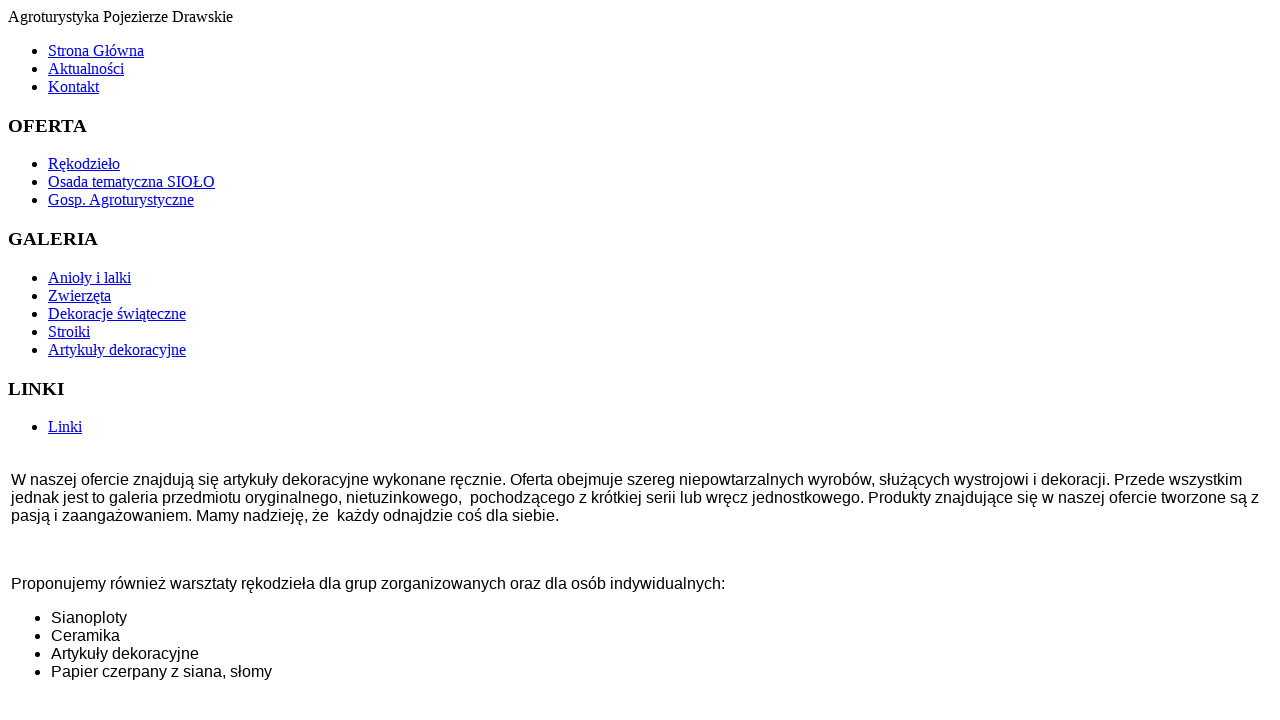

--- FILE ---
content_type: text/html; charset=utf-8
request_url: http://sianoploty.pl/index.php/rkodzieo
body_size: 2588
content:
<!DOCTYPE html PUBLIC "-//W3C//DTD XHTML 1.0 Transitional//EN" "http://www.w3.org/TR/xhtml1/DTD/xhtml1-transitional.dtd">
<html xmlns="http://www.w3.org/1999/xhtml" xml:lang="pl-pl" lang="pl-pl" >

<head>
<meta http-equiv="Content-Type" content="text/html; charset=utf-8">
  <base href="http://sianoploty.pl/index.php/rkodzieo" />
  <meta http-equiv="content-type" content="text/html; charset=utf-8" />
  <meta name="robots" content="index, follow" />
  <meta name="keywords" content="Agroturystyka Pojezierze  Drawskie, Izba Pod Kasztanem, Agroturystyka Złocieniec, noclegi dla firm" />
  <meta name="title" content="Oferta" />
  <meta name="description" content="Agroturystyka Pojezierze  Drawskie, Izba Pod Kasztanem,  Pracownia rękodzieła, warsztaty" />
  <meta name="generator" content="Joomla! 1.5 - Open Source Content Management" />
  <title>Oferta</title>
  <link rel="stylesheet" href="http://sianoploty.pl/plugins/content/mavikthumbnails/slimbox/css/slimbox.css" type="text/css" />
  <script type="text/javascript" src="/media/system/js/mootools.js"></script>
  <script type="text/javascript" src="/media/system/js/caption.js"></script>
  <script type="text/javascript" src="http://sianoploty.pl/plugins/content/mavikthumbnails/slimbox/js/slimbox.js"></script>
  <script type="text/javascript" src="/plugins/system/kc_cufon/js/cufon-yui.js"></script>
  <script type="text/javascript" src="/plugins/system/kc_cufon/fonts/Gabrielle_400.font.js"></script>
  <script type="text/javascript" src="/plugins/system/kc_cufon/fonts/Prociono_400.font.js"></script>
  <style type="text/css"> /* <![CDATA[ */ /* ]]> */ </style>
  <script type="text/javascript"> Cufon.replace("h1", { fontFamily: "Gabrielle", hover: true });Cufon.replace(".componentheading", { fontFamily: "Gabrielle", hover: true });Cufon.replace("h2", { fontFamily: "Prociono", hover: true });Cufon.replace(".contentheading", { fontFamily: "Prociono", hover: true });Cufon.replace("h3", { fontFamily: "" }); </script>

<link rel="stylesheet" href="/templates/system/css/system.css" type="text/css" />
<link rel="stylesheet" href="/templates/system/css/general.css" type="text/css" />
<link rel="stylesheet" href="/templates/NatureRays/css/template.css" type="text/css" />
<link rel="stylesheet" href="/templates/NatureRays/css/brass.css" type="text/css" />
</head>

<body>
<div id="wrapper">
<a name="up" id="up"></a>
<!-- start header -->
	<div id="header">
		<div id="title">
		Agroturystyka Pojezierze  Drawskie		</div>
		<div id="header_text">
			
		</div>
		<div id="search">
			
		</div>
	</div>
	<div id="topnavi">
		<ul class="menu"><li class="item8"><a href="http://sianoploty.pl/"><span>Strona Główna</span></a></li><li class="item1"><a href="/index.php/start"><span>Aktualności</span></a></li><li class="item2"><a href="/index.php/kontakt"><span>Kontakt</span></a></li></ul>

	</div>
	
<!-- end top menu.  -->
	<div id="main">
<!-- start left column -->
		<div id="leftcol">
					<div class="module">
			<div>
				<div>
					<div>
													<h3>OFERTA</h3>
											<ul class="menu"><li id="current" class="active item9"><a href="/index.php/rkodzieo"><span>Rękodzieło</span></a></li><li class="item20"><a href="/index.php/osada-tematyczna-sioo"><span>Osada tematyczna SIOŁO</span></a></li><li class="item21"><a href="/index.php/gospodarstwo-agroturystyczne"><span>Gosp. Agroturystyczne</span></a></li></ul>					</div>
				</div>
			</div>
		</div>
			<div class="module">
			<div>
				<div>
					<div>
													<h3>GALERIA</h3>
											<ul class="menu"><li class="item7"><a href="/index.php/zdjcia"><span>Anioły i lalki</span></a></li><li class="item12"><a href="/index.php/zwierzta"><span>Zwierzęta</span></a></li><li class="item13"><a href="/index.php/dekoracje-witeczne"><span>Dekoracje świąteczne</span></a></li><li class="item14"><a href="/index.php/stroiki"><span>Stroiki</span></a></li><li class="item15"><a href="/index.php/artykuy-dekoracyjne"><span>Artykuły dekoracyjne</span></a></li></ul>					</div>
				</div>
			</div>
		</div>
			<div class="module">
			<div>
				<div>
					<div>
													<h3>LINKI</h3>
											<ul class="menu"><li class="item10"><a href="/index.php/linki"><span>Linki</span></a></li></ul>					</div>
				</div>
			</div>
		</div>
	
		</div>
<!-- end left column.  -->
<!-- start main content -->
		<div id="maincol">
			<div id="pathway">
				
			</div>
			<div id="maincol_body">
				
<table class="contentpaneopen">



<tr>
<td valign="top">
<p><span style="font-family: comic sans ms,sans-serif;"><span style="font-size: medium;">W naszej ofercie znajdują się artykuły dekoracyjne wykonane ręcznie. Oferta obejmuje szereg niepowtarzalnych wyrobów, służących wystrojowi i dekoracji. Przede wszystkim jednak jest to galeria przedmiotu oryginalnego, nietuzinkowego,  pochodzącego z krótkiej serii lub wręcz jednostkowego. Produkty znajdujące się w naszej ofercie tworzone są z pasją i zaangażowaniem. Mamy nadzieję, że  każdy odnajdzie coś dla siebie.</span></span></p>
<p><span style="font-family: comic sans ms,sans-serif;"><span style="font-size: medium;"><br /></span></span></p>
<p><span style="font-family: comic sans ms,sans-serif;"><span style="font-size: medium;">Proponujemy również warsztaty rękodzieła dla grup zorganizowanych oraz dla osób indywidualnych:</span></span></p>
<ul>
<li><span style="font-family: comic sans ms,sans-serif;"><span style="font-size: medium;">Sianoploty</span></span></li>
<li><span style="font-family: comic sans ms,sans-serif;"><span style="font-size: medium;">Ceramika</span></span></li>
<li><span style="font-family: comic sans ms,sans-serif;"><span style="font-size: medium;">Artykuły dekoracyjne</span></span></li>
<li><span style="font-family: comic sans ms,sans-serif;"><span style="font-size: medium;">Papier czerpany z siana, słomy</span></span></li>
</ul>
<p> </p>
<ul>
</ul>
<p><span style="font-family: comic sans ms,sans-serif;"><span style="font-size: medium;">W</span><span style="font-size: medium;"> sezonie jesienno-zimowym warsztaty odbywają się w pracowni. </span></span></p>
<p><span style="font-family: comic sans ms,sans-serif;"><span style="font-size: medium;"><br /></span></span></p>
<p><span style="font-family: comic sans ms,sans-serif;"><span style="font-size: medium;">W sezonie wiosenno-letnim istnieje możliwość przeprowadzenie warsztatów w plenerze.  Istnieje możliwość skorzystania z placu sportowo-rekreacyjnego. </span></span></p>
<p><span style="font-family: comic sans ms,sans-serif;"><span style="font-size: medium;">Szkolenie może  odbyć się również u klienta. W takim wypadku do kosztu warsztatów należy doliczyć  koszt dojazdu.</span></span></p>
<p><span style="font-size: medium;"> </span></p>
<p style="text-align: justify;"><span style="font-size: medium;"><br /></span></p>
<p><span style="font-size: medium;"> </span></p>
<p style="text-align: justify;"><span style="font-size: medium;"><a style="" class="thumbnail" href="/images/stories/zdjecia/Warsztaty/DSC_0869.JPG" rel="lightbox[2]" title="" target="_blank"><img src="/plugins/content/mavikthumbnails/thumbnails/275x182-images-stories-zdjecia-Warsztaty-DSC_0869.JPG" border="0" width="275" height="182" /></a> <a style="" class="thumbnail" href="/images/stories/zdjecia/Warsztaty/Ferie_2005.jpg" rel="lightbox[2]" title="" target="_blank"><img src="/plugins/content/mavikthumbnails/thumbnails/242x180-images-stories-zdjecia-Warsztaty-Ferie_2005.jpg" border="0" width="242" height="180" /></a></span></p>
<p><span style="font-size: medium;"> </span></p>
<p style="text-align: justify;"><span style="font-size: medium;"><br /></span></p>
<p><span style="font-size: medium;"> </span></p>
<p style="text-align: justify;"><span style="font-size: medium;"><a style="" class="thumbnail" href="/images/stories/zdjecia/Warsztaty/IMG_3348.JPG" rel="lightbox[2]" title="" target="_blank"><img src="/plugins/content/mavikthumbnails/thumbnails/254x205-images-stories-zdjecia-Warsztaty-IMG_3348.JPG" border="0" width="254" height="205" /></a> <a style="" class="thumbnail" href="/images/stories/zdjecia/Warsztaty/PB240225.JPG" rel="lightbox[2]" title="" target="_blank"><img src="/plugins/content/mavikthumbnails/thumbnails/262x202-images-stories-zdjecia-Warsztaty-PB240225.JPG" border="0" width="262" height="202" /></a></span></p>
<p><span style="font-size: medium;"> </span></p>
<p style="text-align: justify;"><span style="font-size: medium;"><br /></span></p>
<p><span style="font-size: medium;"> </span></p>
<p style="text-align: justify;"><span style="font-size: medium;"><a style="" class="thumbnail" href="/images/stories/zdjecia/Warsztaty/DSC_0044.JPG" rel="lightbox[2]" title="" target="_blank"><img src="/plugins/content/mavikthumbnails/thumbnails/236x379-images-stories-zdjecia-Warsztaty-DSC_0044.JPG" border="0" width="236" height="379" /></a> <a style="" class="thumbnail" href="/images/stories/zdjecia/Warsztaty/IMG_3350.JPG" rel="lightbox[2]" title="" target="_blank"><img src="/plugins/content/mavikthumbnails/thumbnails/279x378-images-stories-zdjecia-Warsztaty-IMG_3350.JPG" border="0" width="279" height="378" /></a></span></p></td>
</tr>

</table>
<span class="article_separator">&nbsp;</span>

				
			
			</div>
		</div>
<!-- end main content -->

<!-- start right column -->
		<div id="rightcol">
			
			
					<div class="moduletable">
					<div align="center">
	<img src="/images/stories/losowe/anigif.gif" alt="anigif.gif" width="200" height="150" /></div>		</div>
			<div class="moduletable">
					<strong>Odsłon</strong> : 117646<br />
		</div>
	
		</div>
<!-- end right column -->
	</div>
	<div class="clear"></div>
	<div id="main_bot"></div>

	</div>
</div>


<script type="text/javascript"> Cufon.now(); </script></body>
</html>